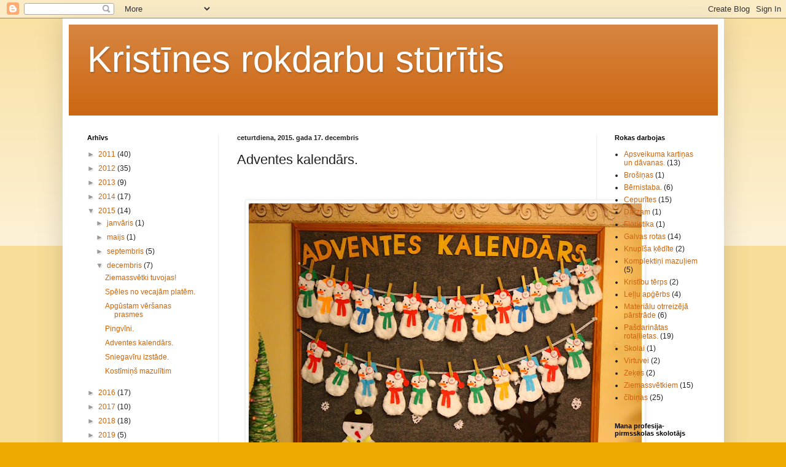

--- FILE ---
content_type: text/html; charset=UTF-8
request_url: https://adatinja.blogspot.com/2015/12/adventes-kalendars.html
body_size: 14576
content:
<!DOCTYPE html>
<html class='v2' dir='ltr' lang='lv'>
<head>
<link href='https://www.blogger.com/static/v1/widgets/335934321-css_bundle_v2.css' rel='stylesheet' type='text/css'/>
<meta content='width=1100' name='viewport'/>
<meta content='text/html; charset=UTF-8' http-equiv='Content-Type'/>
<meta content='blogger' name='generator'/>
<link href='https://adatinja.blogspot.com/favicon.ico' rel='icon' type='image/x-icon'/>
<link href='http://adatinja.blogspot.com/2015/12/adventes-kalendars.html' rel='canonical'/>
<link rel="alternate" type="application/atom+xml" title="Kristīnes rokdarbu stūrītis - Atom" href="https://adatinja.blogspot.com/feeds/posts/default" />
<link rel="alternate" type="application/rss+xml" title="Kristīnes rokdarbu stūrītis - RSS" href="https://adatinja.blogspot.com/feeds/posts/default?alt=rss" />
<link rel="service.post" type="application/atom+xml" title="Kristīnes rokdarbu stūrītis - Atom" href="https://www.blogger.com/feeds/603154253767992875/posts/default" />

<link rel="alternate" type="application/atom+xml" title="Kristīnes rokdarbu stūrītis - Atom" href="https://adatinja.blogspot.com/feeds/1684113439624318905/comments/default" />
<!--Can't find substitution for tag [blog.ieCssRetrofitLinks]-->
<link href='https://blogger.googleusercontent.com/img/b/R29vZ2xl/AVvXsEg4V_uHYZM7MGXxyX544fsxI4ji_oOAP7y4sIeFQv6Csy6PbU5V7GOTnZsnbLEpww-3CeeF1BpUrH3hi_BFAwXQbGtLLXyzzA2b0mIpGs8rOY40gt9IhnrKAPXzamoEVmJcpwYF0I_p_yo/s640/IMG_8544.JPG' rel='image_src'/>
<meta content='http://adatinja.blogspot.com/2015/12/adventes-kalendars.html' property='og:url'/>
<meta content='Adventes kalendārs.' property='og:title'/>
<meta content='            ' property='og:description'/>
<meta content='https://blogger.googleusercontent.com/img/b/R29vZ2xl/AVvXsEg4V_uHYZM7MGXxyX544fsxI4ji_oOAP7y4sIeFQv6Csy6PbU5V7GOTnZsnbLEpww-3CeeF1BpUrH3hi_BFAwXQbGtLLXyzzA2b0mIpGs8rOY40gt9IhnrKAPXzamoEVmJcpwYF0I_p_yo/w1200-h630-p-k-no-nu/IMG_8544.JPG' property='og:image'/>
<title>Kristīnes rokdarbu stūrītis: Adventes kalendārs.</title>
<style id='page-skin-1' type='text/css'><!--
/*
-----------------------------------------------
Blogger Template Style
Name:     Simple
Designer: Blogger
URL:      www.blogger.com
----------------------------------------------- */
/* Content
----------------------------------------------- */
body {
font: normal normal 12px Arial, Tahoma, Helvetica, FreeSans, sans-serif;
color: #222222;
background: #eeaa00 none repeat scroll top left;
padding: 0 40px 40px 40px;
}
html body .region-inner {
min-width: 0;
max-width: 100%;
width: auto;
}
h2 {
font-size: 22px;
}
a:link {
text-decoration:none;
color: #cc6611;
}
a:visited {
text-decoration:none;
color: #888888;
}
a:hover {
text-decoration:underline;
color: #ff9900;
}
.body-fauxcolumn-outer .fauxcolumn-inner {
background: transparent url(https://resources.blogblog.com/blogblog/data/1kt/simple/body_gradient_tile_light.png) repeat scroll top left;
_background-image: none;
}
.body-fauxcolumn-outer .cap-top {
position: absolute;
z-index: 1;
height: 400px;
width: 100%;
}
.body-fauxcolumn-outer .cap-top .cap-left {
width: 100%;
background: transparent url(https://resources.blogblog.com/blogblog/data/1kt/simple/gradients_light.png) repeat-x scroll top left;
_background-image: none;
}
.content-outer {
-moz-box-shadow: 0 0 40px rgba(0, 0, 0, .15);
-webkit-box-shadow: 0 0 5px rgba(0, 0, 0, .15);
-goog-ms-box-shadow: 0 0 10px #333333;
box-shadow: 0 0 40px rgba(0, 0, 0, .15);
margin-bottom: 1px;
}
.content-inner {
padding: 10px 10px;
}
.content-inner {
background-color: #ffffff;
}
/* Header
----------------------------------------------- */
.header-outer {
background: #cc6611 url(https://resources.blogblog.com/blogblog/data/1kt/simple/gradients_light.png) repeat-x scroll 0 -400px;
_background-image: none;
}
.Header h1 {
font: normal normal 60px Arial, Tahoma, Helvetica, FreeSans, sans-serif;
color: #ffffff;
text-shadow: 1px 2px 3px rgba(0, 0, 0, .2);
}
.Header h1 a {
color: #ffffff;
}
.Header .description {
font-size: 140%;
color: #ffffff;
}
.header-inner .Header .titlewrapper {
padding: 22px 30px;
}
.header-inner .Header .descriptionwrapper {
padding: 0 30px;
}
/* Tabs
----------------------------------------------- */
.tabs-inner .section:first-child {
border-top: 0 solid #eeeeee;
}
.tabs-inner .section:first-child ul {
margin-top: -0;
border-top: 0 solid #eeeeee;
border-left: 0 solid #eeeeee;
border-right: 0 solid #eeeeee;
}
.tabs-inner .widget ul {
background: #f5f5f5 url(https://resources.blogblog.com/blogblog/data/1kt/simple/gradients_light.png) repeat-x scroll 0 -800px;
_background-image: none;
border-bottom: 1px solid #eeeeee;
margin-top: 0;
margin-left: -30px;
margin-right: -30px;
}
.tabs-inner .widget li a {
display: inline-block;
padding: .6em 1em;
font: normal normal 14px Arial, Tahoma, Helvetica, FreeSans, sans-serif;
color: #999999;
border-left: 1px solid #ffffff;
border-right: 1px solid #eeeeee;
}
.tabs-inner .widget li:first-child a {
border-left: none;
}
.tabs-inner .widget li.selected a, .tabs-inner .widget li a:hover {
color: #000000;
background-color: #eeeeee;
text-decoration: none;
}
/* Columns
----------------------------------------------- */
.main-outer {
border-top: 0 solid #eeeeee;
}
.fauxcolumn-left-outer .fauxcolumn-inner {
border-right: 1px solid #eeeeee;
}
.fauxcolumn-right-outer .fauxcolumn-inner {
border-left: 1px solid #eeeeee;
}
/* Headings
----------------------------------------------- */
div.widget > h2,
div.widget h2.title {
margin: 0 0 1em 0;
font: normal bold 11px Arial, Tahoma, Helvetica, FreeSans, sans-serif;
color: #000000;
}
/* Widgets
----------------------------------------------- */
.widget .zippy {
color: #999999;
text-shadow: 2px 2px 1px rgba(0, 0, 0, .1);
}
.widget .popular-posts ul {
list-style: none;
}
/* Posts
----------------------------------------------- */
h2.date-header {
font: normal bold 11px Arial, Tahoma, Helvetica, FreeSans, sans-serif;
}
.date-header span {
background-color: transparent;
color: #222222;
padding: inherit;
letter-spacing: inherit;
margin: inherit;
}
.main-inner {
padding-top: 30px;
padding-bottom: 30px;
}
.main-inner .column-center-inner {
padding: 0 15px;
}
.main-inner .column-center-inner .section {
margin: 0 15px;
}
.post {
margin: 0 0 25px 0;
}
h3.post-title, .comments h4 {
font: normal normal 22px Arial, Tahoma, Helvetica, FreeSans, sans-serif;
margin: .75em 0 0;
}
.post-body {
font-size: 110%;
line-height: 1.4;
position: relative;
}
.post-body img, .post-body .tr-caption-container, .Profile img, .Image img,
.BlogList .item-thumbnail img {
padding: 2px;
background: #ffffff;
border: 1px solid #eeeeee;
-moz-box-shadow: 1px 1px 5px rgba(0, 0, 0, .1);
-webkit-box-shadow: 1px 1px 5px rgba(0, 0, 0, .1);
box-shadow: 1px 1px 5px rgba(0, 0, 0, .1);
}
.post-body img, .post-body .tr-caption-container {
padding: 5px;
}
.post-body .tr-caption-container {
color: #222222;
}
.post-body .tr-caption-container img {
padding: 0;
background: transparent;
border: none;
-moz-box-shadow: 0 0 0 rgba(0, 0, 0, .1);
-webkit-box-shadow: 0 0 0 rgba(0, 0, 0, .1);
box-shadow: 0 0 0 rgba(0, 0, 0, .1);
}
.post-header {
margin: 0 0 1.5em;
line-height: 1.6;
font-size: 90%;
}
.post-footer {
margin: 20px -2px 0;
padding: 5px 10px;
color: #666666;
background-color: #f9f9f9;
border-bottom: 1px solid #eeeeee;
line-height: 1.6;
font-size: 90%;
}
#comments .comment-author {
padding-top: 1.5em;
border-top: 1px solid #eeeeee;
background-position: 0 1.5em;
}
#comments .comment-author:first-child {
padding-top: 0;
border-top: none;
}
.avatar-image-container {
margin: .2em 0 0;
}
#comments .avatar-image-container img {
border: 1px solid #eeeeee;
}
/* Comments
----------------------------------------------- */
.comments .comments-content .icon.blog-author {
background-repeat: no-repeat;
background-image: url([data-uri]);
}
.comments .comments-content .loadmore a {
border-top: 1px solid #999999;
border-bottom: 1px solid #999999;
}
.comments .comment-thread.inline-thread {
background-color: #f9f9f9;
}
.comments .continue {
border-top: 2px solid #999999;
}
/* Accents
---------------------------------------------- */
.section-columns td.columns-cell {
border-left: 1px solid #eeeeee;
}
.blog-pager {
background: transparent none no-repeat scroll top center;
}
.blog-pager-older-link, .home-link,
.blog-pager-newer-link {
background-color: #ffffff;
padding: 5px;
}
.footer-outer {
border-top: 0 dashed #bbbbbb;
}
/* Mobile
----------------------------------------------- */
body.mobile  {
background-size: auto;
}
.mobile .body-fauxcolumn-outer {
background: transparent none repeat scroll top left;
}
.mobile .body-fauxcolumn-outer .cap-top {
background-size: 100% auto;
}
.mobile .content-outer {
-webkit-box-shadow: 0 0 3px rgba(0, 0, 0, .15);
box-shadow: 0 0 3px rgba(0, 0, 0, .15);
}
.mobile .tabs-inner .widget ul {
margin-left: 0;
margin-right: 0;
}
.mobile .post {
margin: 0;
}
.mobile .main-inner .column-center-inner .section {
margin: 0;
}
.mobile .date-header span {
padding: 0.1em 10px;
margin: 0 -10px;
}
.mobile h3.post-title {
margin: 0;
}
.mobile .blog-pager {
background: transparent none no-repeat scroll top center;
}
.mobile .footer-outer {
border-top: none;
}
.mobile .main-inner, .mobile .footer-inner {
background-color: #ffffff;
}
.mobile-index-contents {
color: #222222;
}
.mobile-link-button {
background-color: #cc6611;
}
.mobile-link-button a:link, .mobile-link-button a:visited {
color: #ffffff;
}
.mobile .tabs-inner .section:first-child {
border-top: none;
}
.mobile .tabs-inner .PageList .widget-content {
background-color: #eeeeee;
color: #000000;
border-top: 1px solid #eeeeee;
border-bottom: 1px solid #eeeeee;
}
.mobile .tabs-inner .PageList .widget-content .pagelist-arrow {
border-left: 1px solid #eeeeee;
}

--></style>
<style id='template-skin-1' type='text/css'><!--
body {
min-width: 1077px;
}
.content-outer, .content-fauxcolumn-outer, .region-inner {
min-width: 1077px;
max-width: 1077px;
_width: 1077px;
}
.main-inner .columns {
padding-left: 244px;
padding-right: 198px;
}
.main-inner .fauxcolumn-center-outer {
left: 244px;
right: 198px;
/* IE6 does not respect left and right together */
_width: expression(this.parentNode.offsetWidth -
parseInt("244px") -
parseInt("198px") + 'px');
}
.main-inner .fauxcolumn-left-outer {
width: 244px;
}
.main-inner .fauxcolumn-right-outer {
width: 198px;
}
.main-inner .column-left-outer {
width: 244px;
right: 100%;
margin-left: -244px;
}
.main-inner .column-right-outer {
width: 198px;
margin-right: -198px;
}
#layout {
min-width: 0;
}
#layout .content-outer {
min-width: 0;
width: 800px;
}
#layout .region-inner {
min-width: 0;
width: auto;
}
body#layout div.add_widget {
padding: 8px;
}
body#layout div.add_widget a {
margin-left: 32px;
}
--></style>
<link href='https://www.blogger.com/dyn-css/authorization.css?targetBlogID=603154253767992875&amp;zx=c02dd8b2-1a14-4473-860d-23128f967c8a' media='none' onload='if(media!=&#39;all&#39;)media=&#39;all&#39;' rel='stylesheet'/><noscript><link href='https://www.blogger.com/dyn-css/authorization.css?targetBlogID=603154253767992875&amp;zx=c02dd8b2-1a14-4473-860d-23128f967c8a' rel='stylesheet'/></noscript>
<meta name='google-adsense-platform-account' content='ca-host-pub-1556223355139109'/>
<meta name='google-adsense-platform-domain' content='blogspot.com'/>

<!-- data-ad-client=ca-pub-1239965497462602 -->

</head>
<body class='loading variant-bold'>
<div class='navbar section' id='navbar' name='Navigācijas josla'><div class='widget Navbar' data-version='1' id='Navbar1'><script type="text/javascript">
    function setAttributeOnload(object, attribute, val) {
      if(window.addEventListener) {
        window.addEventListener('load',
          function(){ object[attribute] = val; }, false);
      } else {
        window.attachEvent('onload', function(){ object[attribute] = val; });
      }
    }
  </script>
<div id="navbar-iframe-container"></div>
<script type="text/javascript" src="https://apis.google.com/js/platform.js"></script>
<script type="text/javascript">
      gapi.load("gapi.iframes:gapi.iframes.style.bubble", function() {
        if (gapi.iframes && gapi.iframes.getContext) {
          gapi.iframes.getContext().openChild({
              url: 'https://www.blogger.com/navbar/603154253767992875?po\x3d1684113439624318905\x26origin\x3dhttps://adatinja.blogspot.com',
              where: document.getElementById("navbar-iframe-container"),
              id: "navbar-iframe"
          });
        }
      });
    </script><script type="text/javascript">
(function() {
var script = document.createElement('script');
script.type = 'text/javascript';
script.src = '//pagead2.googlesyndication.com/pagead/js/google_top_exp.js';
var head = document.getElementsByTagName('head')[0];
if (head) {
head.appendChild(script);
}})();
</script>
</div></div>
<div class='body-fauxcolumns'>
<div class='fauxcolumn-outer body-fauxcolumn-outer'>
<div class='cap-top'>
<div class='cap-left'></div>
<div class='cap-right'></div>
</div>
<div class='fauxborder-left'>
<div class='fauxborder-right'></div>
<div class='fauxcolumn-inner'>
</div>
</div>
<div class='cap-bottom'>
<div class='cap-left'></div>
<div class='cap-right'></div>
</div>
</div>
</div>
<div class='content'>
<div class='content-fauxcolumns'>
<div class='fauxcolumn-outer content-fauxcolumn-outer'>
<div class='cap-top'>
<div class='cap-left'></div>
<div class='cap-right'></div>
</div>
<div class='fauxborder-left'>
<div class='fauxborder-right'></div>
<div class='fauxcolumn-inner'>
</div>
</div>
<div class='cap-bottom'>
<div class='cap-left'></div>
<div class='cap-right'></div>
</div>
</div>
</div>
<div class='content-outer'>
<div class='content-cap-top cap-top'>
<div class='cap-left'></div>
<div class='cap-right'></div>
</div>
<div class='fauxborder-left content-fauxborder-left'>
<div class='fauxborder-right content-fauxborder-right'></div>
<div class='content-inner'>
<header>
<div class='header-outer'>
<div class='header-cap-top cap-top'>
<div class='cap-left'></div>
<div class='cap-right'></div>
</div>
<div class='fauxborder-left header-fauxborder-left'>
<div class='fauxborder-right header-fauxborder-right'></div>
<div class='region-inner header-inner'>
<div class='header section' id='header' name='Galvene'><div class='widget Header' data-version='1' id='Header1'>
<div id='header-inner'>
<div class='titlewrapper'>
<h1 class='title'>
<a href='https://adatinja.blogspot.com/'>
Kristīnes rokdarbu stūrītis
</a>
</h1>
</div>
<div class='descriptionwrapper'>
<p class='description'><span>
</span></p>
</div>
</div>
</div></div>
</div>
</div>
<div class='header-cap-bottom cap-bottom'>
<div class='cap-left'></div>
<div class='cap-right'></div>
</div>
</div>
</header>
<div class='tabs-outer'>
<div class='tabs-cap-top cap-top'>
<div class='cap-left'></div>
<div class='cap-right'></div>
</div>
<div class='fauxborder-left tabs-fauxborder-left'>
<div class='fauxborder-right tabs-fauxborder-right'></div>
<div class='region-inner tabs-inner'>
<div class='tabs no-items section' id='crosscol' name='Krustojošā kolonna'></div>
<div class='tabs no-items section' id='crosscol-overflow' name='Cross-Column 2'></div>
</div>
</div>
<div class='tabs-cap-bottom cap-bottom'>
<div class='cap-left'></div>
<div class='cap-right'></div>
</div>
</div>
<div class='main-outer'>
<div class='main-cap-top cap-top'>
<div class='cap-left'></div>
<div class='cap-right'></div>
</div>
<div class='fauxborder-left main-fauxborder-left'>
<div class='fauxborder-right main-fauxborder-right'></div>
<div class='region-inner main-inner'>
<div class='columns fauxcolumns'>
<div class='fauxcolumn-outer fauxcolumn-center-outer'>
<div class='cap-top'>
<div class='cap-left'></div>
<div class='cap-right'></div>
</div>
<div class='fauxborder-left'>
<div class='fauxborder-right'></div>
<div class='fauxcolumn-inner'>
</div>
</div>
<div class='cap-bottom'>
<div class='cap-left'></div>
<div class='cap-right'></div>
</div>
</div>
<div class='fauxcolumn-outer fauxcolumn-left-outer'>
<div class='cap-top'>
<div class='cap-left'></div>
<div class='cap-right'></div>
</div>
<div class='fauxborder-left'>
<div class='fauxborder-right'></div>
<div class='fauxcolumn-inner'>
</div>
</div>
<div class='cap-bottom'>
<div class='cap-left'></div>
<div class='cap-right'></div>
</div>
</div>
<div class='fauxcolumn-outer fauxcolumn-right-outer'>
<div class='cap-top'>
<div class='cap-left'></div>
<div class='cap-right'></div>
</div>
<div class='fauxborder-left'>
<div class='fauxborder-right'></div>
<div class='fauxcolumn-inner'>
</div>
</div>
<div class='cap-bottom'>
<div class='cap-left'></div>
<div class='cap-right'></div>
</div>
</div>
<!-- corrects IE6 width calculation -->
<div class='columns-inner'>
<div class='column-center-outer'>
<div class='column-center-inner'>
<div class='main section' id='main' name='Galvenais'><div class='widget Blog' data-version='1' id='Blog1'>
<div class='blog-posts hfeed'>

          <div class="date-outer">
        
<h2 class='date-header'><span>ceturtdiena, 2015. gada 17. decembris</span></h2>

          <div class="date-posts">
        
<div class='post-outer'>
<div class='post hentry uncustomized-post-template' itemprop='blogPost' itemscope='itemscope' itemtype='http://schema.org/BlogPosting'>
<meta content='https://blogger.googleusercontent.com/img/b/R29vZ2xl/AVvXsEg4V_uHYZM7MGXxyX544fsxI4ji_oOAP7y4sIeFQv6Csy6PbU5V7GOTnZsnbLEpww-3CeeF1BpUrH3hi_BFAwXQbGtLLXyzzA2b0mIpGs8rOY40gt9IhnrKAPXzamoEVmJcpwYF0I_p_yo/s640/IMG_8544.JPG' itemprop='image_url'/>
<meta content='603154253767992875' itemprop='blogId'/>
<meta content='1684113439624318905' itemprop='postId'/>
<a name='1684113439624318905'></a>
<h3 class='post-title entry-title' itemprop='name'>
Adventes kalendārs.
</h3>
<div class='post-header'>
<div class='post-header-line-1'></div>
</div>
<div class='post-body entry-content' id='post-body-1684113439624318905' itemprop='description articleBody'>
<div class="separator" style="clear: both; text-align: center;">
<br /></div>
<div class="separator" style="clear: both; text-align: center;">
<br /></div>
<div class="separator" style="clear: both; text-align: center;">
<a href="https://blogger.googleusercontent.com/img/b/R29vZ2xl/AVvXsEg4V_uHYZM7MGXxyX544fsxI4ji_oOAP7y4sIeFQv6Csy6PbU5V7GOTnZsnbLEpww-3CeeF1BpUrH3hi_BFAwXQbGtLLXyzzA2b0mIpGs8rOY40gt9IhnrKAPXzamoEVmJcpwYF0I_p_yo/s1600/IMG_8544.JPG" imageanchor="1" style="margin-left: 1em; margin-right: 1em;"><img border="0" height="426" src="https://blogger.googleusercontent.com/img/b/R29vZ2xl/AVvXsEg4V_uHYZM7MGXxyX544fsxI4ji_oOAP7y4sIeFQv6Csy6PbU5V7GOTnZsnbLEpww-3CeeF1BpUrH3hi_BFAwXQbGtLLXyzzA2b0mIpGs8rOY40gt9IhnrKAPXzamoEVmJcpwYF0I_p_yo/s640/IMG_8544.JPG" width="640" /></a></div>
<div class="separator" style="clear: both; text-align: center;">
<br /></div>
<div class="separator" style="clear: both; text-align: center;">
<br /></div>
<div class="separator" style="clear: both; text-align: center;">
<a href="https://blogger.googleusercontent.com/img/b/R29vZ2xl/AVvXsEhuxWIU6d2P-9EtyiFj_trQgghdd_qn66enbYIoGYDmFB1OnyArPLdi8Nghyphenhyphen8yGzChPRb0qZRN8DLmTJk-E5Gee20SJsyNe2t2COo_yuF3UHz0qv9uR6y2VHm_SduvaEHKRhKLMvI2PTPU/s1600/IMG_8545.JPG" imageanchor="1" style="margin-left: 1em; margin-right: 1em;"><img border="0" height="213" src="https://blogger.googleusercontent.com/img/b/R29vZ2xl/AVvXsEhuxWIU6d2P-9EtyiFj_trQgghdd_qn66enbYIoGYDmFB1OnyArPLdi8Nghyphenhyphen8yGzChPRb0qZRN8DLmTJk-E5Gee20SJsyNe2t2COo_yuF3UHz0qv9uR6y2VHm_SduvaEHKRhKLMvI2PTPU/s320/IMG_8545.JPG" width="320" /></a></div>
<br />
<div style='clear: both;'></div>
</div>
<div class='post-footer'>
<div class='post-footer-line post-footer-line-1'>
<span class='post-author vcard'>
</span>
<span class='post-timestamp'>
on
<meta content='http://adatinja.blogspot.com/2015/12/adventes-kalendars.html' itemprop='url'/>
<a class='timestamp-link' href='https://adatinja.blogspot.com/2015/12/adventes-kalendars.html' rel='bookmark' title='permanent link'><abbr class='published' itemprop='datePublished' title='2015-12-17T22:34:00+03:00'>decembris 17, 2015</abbr></a>
</span>
<span class='post-comment-link'>
</span>
<span class='post-icons'>
<span class='item-control blog-admin pid-500208681'>
<a href='https://www.blogger.com/post-edit.g?blogID=603154253767992875&postID=1684113439624318905&from=pencil' title='Rediģēt ziņu'>
<img alt='' class='icon-action' height='18' src='https://resources.blogblog.com/img/icon18_edit_allbkg.gif' width='18'/>
</a>
</span>
</span>
<div class='post-share-buttons goog-inline-block'>
<a class='goog-inline-block share-button sb-email' href='https://www.blogger.com/share-post.g?blogID=603154253767992875&postID=1684113439624318905&target=email' target='_blank' title='Sūtīt pa e-pastu'><span class='share-button-link-text'>Sūtīt pa e-pastu</span></a><a class='goog-inline-block share-button sb-blog' href='https://www.blogger.com/share-post.g?blogID=603154253767992875&postID=1684113439624318905&target=blog' onclick='window.open(this.href, "_blank", "height=270,width=475"); return false;' target='_blank' title='Rakstīt emuāru'><span class='share-button-link-text'>Rakstīt emuāru</span></a><a class='goog-inline-block share-button sb-twitter' href='https://www.blogger.com/share-post.g?blogID=603154253767992875&postID=1684113439624318905&target=twitter' target='_blank' title='Kopīgot pakalpojumā X'><span class='share-button-link-text'>Kopīgot pakalpojumā&#160;X</span></a><a class='goog-inline-block share-button sb-facebook' href='https://www.blogger.com/share-post.g?blogID=603154253767992875&postID=1684113439624318905&target=facebook' onclick='window.open(this.href, "_blank", "height=430,width=640"); return false;' target='_blank' title='Kopīgot sociālajā tīklā Facebook'><span class='share-button-link-text'>Kopīgot sociālajā tīklā Facebook</span></a><a class='goog-inline-block share-button sb-pinterest' href='https://www.blogger.com/share-post.g?blogID=603154253767992875&postID=1684113439624318905&target=pinterest' target='_blank' title='Kopīgot vietnē Pinterest'><span class='share-button-link-text'>Kopīgot vietnē Pinterest</span></a>
</div>
</div>
<div class='post-footer-line post-footer-line-2'>
<span class='post-labels'>
Etiķetes:
<a href='https://adatinja.blogspot.com/search/label/B%C4%93rnu%20darbi%C5%86i' rel='tag'>Bērnu darbiņi</a>,
<a href='https://adatinja.blogspot.com/search/label/Telpu%20un%20laukumi%C5%86a%20noform%C4%93jums' rel='tag'>Telpu un laukumiņa noformējums</a>,
<a href='https://adatinja.blogspot.com/search/label/Ziemassv%C4%93tkiem' rel='tag'>Ziemassvētkiem</a>
</span>
</div>
<div class='post-footer-line post-footer-line-3'>
<span class='post-location'>
</span>
</div>
</div>
</div>
<div class='comments' id='comments'>
<a name='comments'></a>
<h4>Nav komentāru:</h4>
<div id='Blog1_comments-block-wrapper'>
<dl class='avatar-comment-indent' id='comments-block'>
</dl>
</div>
<p class='comment-footer'>
<div class='comment-form'>
<a name='comment-form'></a>
<h4 id='comment-post-message'>Ierakstīt komentāru</h4>
<p>
</p>
<a href='https://www.blogger.com/comment/frame/603154253767992875?po=1684113439624318905&hl=lv&saa=85391&origin=https://adatinja.blogspot.com' id='comment-editor-src'></a>
<iframe allowtransparency='true' class='blogger-iframe-colorize blogger-comment-from-post' frameborder='0' height='410px' id='comment-editor' name='comment-editor' src='' width='100%'></iframe>
<script src='https://www.blogger.com/static/v1/jsbin/2830521187-comment_from_post_iframe.js' type='text/javascript'></script>
<script type='text/javascript'>
      BLOG_CMT_createIframe('https://www.blogger.com/rpc_relay.html');
    </script>
</div>
</p>
</div>
</div>

        </div></div>
      
</div>
<div class='blog-pager' id='blog-pager'>
<span id='blog-pager-newer-link'>
<a class='blog-pager-newer-link' href='https://adatinja.blogspot.com/2015/12/sniegaviru-izstade.html' id='Blog1_blog-pager-newer-link' title='Jaunāka ziņa'>Jaunāka ziņa</a>
</span>
<span id='blog-pager-older-link'>
<a class='blog-pager-older-link' href='https://adatinja.blogspot.com/2015/12/pingvini.html' id='Blog1_blog-pager-older-link' title='Vecāka ziņa'>Vecāka ziņa</a>
</span>
<a class='home-link' href='https://adatinja.blogspot.com/'>Sākumlapa</a>
</div>
<div class='clear'></div>
<div class='post-feeds'>
<div class='feed-links'>
Abonēt:
<a class='feed-link' href='https://adatinja.blogspot.com/feeds/1684113439624318905/comments/default' target='_blank' type='application/atom+xml'>Ziņas komentāri (Atom)</a>
</div>
</div>
</div></div>
</div>
</div>
<div class='column-left-outer'>
<div class='column-left-inner'>
<aside>
<div class='sidebar section' id='sidebar-left-1'><div class='widget BlogArchive' data-version='1' id='BlogArchive1'>
<h2>Arhīvs</h2>
<div class='widget-content'>
<div id='ArchiveList'>
<div id='BlogArchive1_ArchiveList'>
<ul class='hierarchy'>
<li class='archivedate collapsed'>
<a class='toggle' href='javascript:void(0)'>
<span class='zippy'>

        &#9658;&#160;
      
</span>
</a>
<a class='post-count-link' href='https://adatinja.blogspot.com/2011/'>
2011
</a>
<span class='post-count' dir='ltr'>(40)</span>
<ul class='hierarchy'>
<li class='archivedate collapsed'>
<a class='toggle' href='javascript:void(0)'>
<span class='zippy'>

        &#9658;&#160;
      
</span>
</a>
<a class='post-count-link' href='https://adatinja.blogspot.com/2011/05/'>
maijs
</a>
<span class='post-count' dir='ltr'>(9)</span>
</li>
</ul>
<ul class='hierarchy'>
<li class='archivedate collapsed'>
<a class='toggle' href='javascript:void(0)'>
<span class='zippy'>

        &#9658;&#160;
      
</span>
</a>
<a class='post-count-link' href='https://adatinja.blogspot.com/2011/06/'>
jūnijs
</a>
<span class='post-count' dir='ltr'>(4)</span>
</li>
</ul>
<ul class='hierarchy'>
<li class='archivedate collapsed'>
<a class='toggle' href='javascript:void(0)'>
<span class='zippy'>

        &#9658;&#160;
      
</span>
</a>
<a class='post-count-link' href='https://adatinja.blogspot.com/2011/07/'>
jūlijs
</a>
<span class='post-count' dir='ltr'>(3)</span>
</li>
</ul>
<ul class='hierarchy'>
<li class='archivedate collapsed'>
<a class='toggle' href='javascript:void(0)'>
<span class='zippy'>

        &#9658;&#160;
      
</span>
</a>
<a class='post-count-link' href='https://adatinja.blogspot.com/2011/08/'>
augusts
</a>
<span class='post-count' dir='ltr'>(6)</span>
</li>
</ul>
<ul class='hierarchy'>
<li class='archivedate collapsed'>
<a class='toggle' href='javascript:void(0)'>
<span class='zippy'>

        &#9658;&#160;
      
</span>
</a>
<a class='post-count-link' href='https://adatinja.blogspot.com/2011/09/'>
septembris
</a>
<span class='post-count' dir='ltr'>(5)</span>
</li>
</ul>
<ul class='hierarchy'>
<li class='archivedate collapsed'>
<a class='toggle' href='javascript:void(0)'>
<span class='zippy'>

        &#9658;&#160;
      
</span>
</a>
<a class='post-count-link' href='https://adatinja.blogspot.com/2011/10/'>
oktobris
</a>
<span class='post-count' dir='ltr'>(5)</span>
</li>
</ul>
<ul class='hierarchy'>
<li class='archivedate collapsed'>
<a class='toggle' href='javascript:void(0)'>
<span class='zippy'>

        &#9658;&#160;
      
</span>
</a>
<a class='post-count-link' href='https://adatinja.blogspot.com/2011/11/'>
novembris
</a>
<span class='post-count' dir='ltr'>(3)</span>
</li>
</ul>
<ul class='hierarchy'>
<li class='archivedate collapsed'>
<a class='toggle' href='javascript:void(0)'>
<span class='zippy'>

        &#9658;&#160;
      
</span>
</a>
<a class='post-count-link' href='https://adatinja.blogspot.com/2011/12/'>
decembris
</a>
<span class='post-count' dir='ltr'>(5)</span>
</li>
</ul>
</li>
</ul>
<ul class='hierarchy'>
<li class='archivedate collapsed'>
<a class='toggle' href='javascript:void(0)'>
<span class='zippy'>

        &#9658;&#160;
      
</span>
</a>
<a class='post-count-link' href='https://adatinja.blogspot.com/2012/'>
2012
</a>
<span class='post-count' dir='ltr'>(35)</span>
<ul class='hierarchy'>
<li class='archivedate collapsed'>
<a class='toggle' href='javascript:void(0)'>
<span class='zippy'>

        &#9658;&#160;
      
</span>
</a>
<a class='post-count-link' href='https://adatinja.blogspot.com/2012/01/'>
janvāris
</a>
<span class='post-count' dir='ltr'>(5)</span>
</li>
</ul>
<ul class='hierarchy'>
<li class='archivedate collapsed'>
<a class='toggle' href='javascript:void(0)'>
<span class='zippy'>

        &#9658;&#160;
      
</span>
</a>
<a class='post-count-link' href='https://adatinja.blogspot.com/2012/02/'>
februāris
</a>
<span class='post-count' dir='ltr'>(3)</span>
</li>
</ul>
<ul class='hierarchy'>
<li class='archivedate collapsed'>
<a class='toggle' href='javascript:void(0)'>
<span class='zippy'>

        &#9658;&#160;
      
</span>
</a>
<a class='post-count-link' href='https://adatinja.blogspot.com/2012/03/'>
marts
</a>
<span class='post-count' dir='ltr'>(5)</span>
</li>
</ul>
<ul class='hierarchy'>
<li class='archivedate collapsed'>
<a class='toggle' href='javascript:void(0)'>
<span class='zippy'>

        &#9658;&#160;
      
</span>
</a>
<a class='post-count-link' href='https://adatinja.blogspot.com/2012/04/'>
aprīlis
</a>
<span class='post-count' dir='ltr'>(4)</span>
</li>
</ul>
<ul class='hierarchy'>
<li class='archivedate collapsed'>
<a class='toggle' href='javascript:void(0)'>
<span class='zippy'>

        &#9658;&#160;
      
</span>
</a>
<a class='post-count-link' href='https://adatinja.blogspot.com/2012/05/'>
maijs
</a>
<span class='post-count' dir='ltr'>(4)</span>
</li>
</ul>
<ul class='hierarchy'>
<li class='archivedate collapsed'>
<a class='toggle' href='javascript:void(0)'>
<span class='zippy'>

        &#9658;&#160;
      
</span>
</a>
<a class='post-count-link' href='https://adatinja.blogspot.com/2012/07/'>
jūlijs
</a>
<span class='post-count' dir='ltr'>(4)</span>
</li>
</ul>
<ul class='hierarchy'>
<li class='archivedate collapsed'>
<a class='toggle' href='javascript:void(0)'>
<span class='zippy'>

        &#9658;&#160;
      
</span>
</a>
<a class='post-count-link' href='https://adatinja.blogspot.com/2012/08/'>
augusts
</a>
<span class='post-count' dir='ltr'>(3)</span>
</li>
</ul>
<ul class='hierarchy'>
<li class='archivedate collapsed'>
<a class='toggle' href='javascript:void(0)'>
<span class='zippy'>

        &#9658;&#160;
      
</span>
</a>
<a class='post-count-link' href='https://adatinja.blogspot.com/2012/09/'>
septembris
</a>
<span class='post-count' dir='ltr'>(1)</span>
</li>
</ul>
<ul class='hierarchy'>
<li class='archivedate collapsed'>
<a class='toggle' href='javascript:void(0)'>
<span class='zippy'>

        &#9658;&#160;
      
</span>
</a>
<a class='post-count-link' href='https://adatinja.blogspot.com/2012/10/'>
oktobris
</a>
<span class='post-count' dir='ltr'>(3)</span>
</li>
</ul>
<ul class='hierarchy'>
<li class='archivedate collapsed'>
<a class='toggle' href='javascript:void(0)'>
<span class='zippy'>

        &#9658;&#160;
      
</span>
</a>
<a class='post-count-link' href='https://adatinja.blogspot.com/2012/11/'>
novembris
</a>
<span class='post-count' dir='ltr'>(3)</span>
</li>
</ul>
</li>
</ul>
<ul class='hierarchy'>
<li class='archivedate collapsed'>
<a class='toggle' href='javascript:void(0)'>
<span class='zippy'>

        &#9658;&#160;
      
</span>
</a>
<a class='post-count-link' href='https://adatinja.blogspot.com/2013/'>
2013
</a>
<span class='post-count' dir='ltr'>(9)</span>
<ul class='hierarchy'>
<li class='archivedate collapsed'>
<a class='toggle' href='javascript:void(0)'>
<span class='zippy'>

        &#9658;&#160;
      
</span>
</a>
<a class='post-count-link' href='https://adatinja.blogspot.com/2013/05/'>
maijs
</a>
<span class='post-count' dir='ltr'>(1)</span>
</li>
</ul>
<ul class='hierarchy'>
<li class='archivedate collapsed'>
<a class='toggle' href='javascript:void(0)'>
<span class='zippy'>

        &#9658;&#160;
      
</span>
</a>
<a class='post-count-link' href='https://adatinja.blogspot.com/2013/10/'>
oktobris
</a>
<span class='post-count' dir='ltr'>(3)</span>
</li>
</ul>
<ul class='hierarchy'>
<li class='archivedate collapsed'>
<a class='toggle' href='javascript:void(0)'>
<span class='zippy'>

        &#9658;&#160;
      
</span>
</a>
<a class='post-count-link' href='https://adatinja.blogspot.com/2013/11/'>
novembris
</a>
<span class='post-count' dir='ltr'>(3)</span>
</li>
</ul>
<ul class='hierarchy'>
<li class='archivedate collapsed'>
<a class='toggle' href='javascript:void(0)'>
<span class='zippy'>

        &#9658;&#160;
      
</span>
</a>
<a class='post-count-link' href='https://adatinja.blogspot.com/2013/12/'>
decembris
</a>
<span class='post-count' dir='ltr'>(2)</span>
</li>
</ul>
</li>
</ul>
<ul class='hierarchy'>
<li class='archivedate collapsed'>
<a class='toggle' href='javascript:void(0)'>
<span class='zippy'>

        &#9658;&#160;
      
</span>
</a>
<a class='post-count-link' href='https://adatinja.blogspot.com/2014/'>
2014
</a>
<span class='post-count' dir='ltr'>(17)</span>
<ul class='hierarchy'>
<li class='archivedate collapsed'>
<a class='toggle' href='javascript:void(0)'>
<span class='zippy'>

        &#9658;&#160;
      
</span>
</a>
<a class='post-count-link' href='https://adatinja.blogspot.com/2014/03/'>
marts
</a>
<span class='post-count' dir='ltr'>(1)</span>
</li>
</ul>
<ul class='hierarchy'>
<li class='archivedate collapsed'>
<a class='toggle' href='javascript:void(0)'>
<span class='zippy'>

        &#9658;&#160;
      
</span>
</a>
<a class='post-count-link' href='https://adatinja.blogspot.com/2014/06/'>
jūnijs
</a>
<span class='post-count' dir='ltr'>(3)</span>
</li>
</ul>
<ul class='hierarchy'>
<li class='archivedate collapsed'>
<a class='toggle' href='javascript:void(0)'>
<span class='zippy'>

        &#9658;&#160;
      
</span>
</a>
<a class='post-count-link' href='https://adatinja.blogspot.com/2014/07/'>
jūlijs
</a>
<span class='post-count' dir='ltr'>(3)</span>
</li>
</ul>
<ul class='hierarchy'>
<li class='archivedate collapsed'>
<a class='toggle' href='javascript:void(0)'>
<span class='zippy'>

        &#9658;&#160;
      
</span>
</a>
<a class='post-count-link' href='https://adatinja.blogspot.com/2014/08/'>
augusts
</a>
<span class='post-count' dir='ltr'>(1)</span>
</li>
</ul>
<ul class='hierarchy'>
<li class='archivedate collapsed'>
<a class='toggle' href='javascript:void(0)'>
<span class='zippy'>

        &#9658;&#160;
      
</span>
</a>
<a class='post-count-link' href='https://adatinja.blogspot.com/2014/11/'>
novembris
</a>
<span class='post-count' dir='ltr'>(2)</span>
</li>
</ul>
<ul class='hierarchy'>
<li class='archivedate collapsed'>
<a class='toggle' href='javascript:void(0)'>
<span class='zippy'>

        &#9658;&#160;
      
</span>
</a>
<a class='post-count-link' href='https://adatinja.blogspot.com/2014/12/'>
decembris
</a>
<span class='post-count' dir='ltr'>(7)</span>
</li>
</ul>
</li>
</ul>
<ul class='hierarchy'>
<li class='archivedate expanded'>
<a class='toggle' href='javascript:void(0)'>
<span class='zippy toggle-open'>

        &#9660;&#160;
      
</span>
</a>
<a class='post-count-link' href='https://adatinja.blogspot.com/2015/'>
2015
</a>
<span class='post-count' dir='ltr'>(14)</span>
<ul class='hierarchy'>
<li class='archivedate collapsed'>
<a class='toggle' href='javascript:void(0)'>
<span class='zippy'>

        &#9658;&#160;
      
</span>
</a>
<a class='post-count-link' href='https://adatinja.blogspot.com/2015/01/'>
janvāris
</a>
<span class='post-count' dir='ltr'>(1)</span>
</li>
</ul>
<ul class='hierarchy'>
<li class='archivedate collapsed'>
<a class='toggle' href='javascript:void(0)'>
<span class='zippy'>

        &#9658;&#160;
      
</span>
</a>
<a class='post-count-link' href='https://adatinja.blogspot.com/2015/05/'>
maijs
</a>
<span class='post-count' dir='ltr'>(1)</span>
</li>
</ul>
<ul class='hierarchy'>
<li class='archivedate collapsed'>
<a class='toggle' href='javascript:void(0)'>
<span class='zippy'>

        &#9658;&#160;
      
</span>
</a>
<a class='post-count-link' href='https://adatinja.blogspot.com/2015/09/'>
septembris
</a>
<span class='post-count' dir='ltr'>(5)</span>
</li>
</ul>
<ul class='hierarchy'>
<li class='archivedate expanded'>
<a class='toggle' href='javascript:void(0)'>
<span class='zippy toggle-open'>

        &#9660;&#160;
      
</span>
</a>
<a class='post-count-link' href='https://adatinja.blogspot.com/2015/12/'>
decembris
</a>
<span class='post-count' dir='ltr'>(7)</span>
<ul class='posts'>
<li><a href='https://adatinja.blogspot.com/2015/12/ziemassvetki-tuvojas.html'>Ziemassvētki tuvojas!</a></li>
<li><a href='https://adatinja.blogspot.com/2015/12/speles-no-vecajam-platem.html'>Spēles no vecajām platēm.</a></li>
<li><a href='https://adatinja.blogspot.com/2015/12/apgustam-versanas-prasmes.html'>Apgūstam vēršanas prasmes</a></li>
<li><a href='https://adatinja.blogspot.com/2015/12/pingvini.html'>Pingvīni.</a></li>
<li><a href='https://adatinja.blogspot.com/2015/12/adventes-kalendars.html'>Adventes kalendārs.</a></li>
<li><a href='https://adatinja.blogspot.com/2015/12/sniegaviru-izstade.html'>Sniegavīru izstāde.</a></li>
<li><a href='https://adatinja.blogspot.com/2015/12/kostimins-mazulitim.html'>Kostīmiņš mazulītim</a></li>
</ul>
</li>
</ul>
</li>
</ul>
<ul class='hierarchy'>
<li class='archivedate collapsed'>
<a class='toggle' href='javascript:void(0)'>
<span class='zippy'>

        &#9658;&#160;
      
</span>
</a>
<a class='post-count-link' href='https://adatinja.blogspot.com/2016/'>
2016
</a>
<span class='post-count' dir='ltr'>(17)</span>
<ul class='hierarchy'>
<li class='archivedate collapsed'>
<a class='toggle' href='javascript:void(0)'>
<span class='zippy'>

        &#9658;&#160;
      
</span>
</a>
<a class='post-count-link' href='https://adatinja.blogspot.com/2016/01/'>
janvāris
</a>
<span class='post-count' dir='ltr'>(3)</span>
</li>
</ul>
<ul class='hierarchy'>
<li class='archivedate collapsed'>
<a class='toggle' href='javascript:void(0)'>
<span class='zippy'>

        &#9658;&#160;
      
</span>
</a>
<a class='post-count-link' href='https://adatinja.blogspot.com/2016/02/'>
februāris
</a>
<span class='post-count' dir='ltr'>(7)</span>
</li>
</ul>
<ul class='hierarchy'>
<li class='archivedate collapsed'>
<a class='toggle' href='javascript:void(0)'>
<span class='zippy'>

        &#9658;&#160;
      
</span>
</a>
<a class='post-count-link' href='https://adatinja.blogspot.com/2016/04/'>
aprīlis
</a>
<span class='post-count' dir='ltr'>(2)</span>
</li>
</ul>
<ul class='hierarchy'>
<li class='archivedate collapsed'>
<a class='toggle' href='javascript:void(0)'>
<span class='zippy'>

        &#9658;&#160;
      
</span>
</a>
<a class='post-count-link' href='https://adatinja.blogspot.com/2016/05/'>
maijs
</a>
<span class='post-count' dir='ltr'>(2)</span>
</li>
</ul>
<ul class='hierarchy'>
<li class='archivedate collapsed'>
<a class='toggle' href='javascript:void(0)'>
<span class='zippy'>

        &#9658;&#160;
      
</span>
</a>
<a class='post-count-link' href='https://adatinja.blogspot.com/2016/10/'>
oktobris
</a>
<span class='post-count' dir='ltr'>(1)</span>
</li>
</ul>
<ul class='hierarchy'>
<li class='archivedate collapsed'>
<a class='toggle' href='javascript:void(0)'>
<span class='zippy'>

        &#9658;&#160;
      
</span>
</a>
<a class='post-count-link' href='https://adatinja.blogspot.com/2016/12/'>
decembris
</a>
<span class='post-count' dir='ltr'>(2)</span>
</li>
</ul>
</li>
</ul>
<ul class='hierarchy'>
<li class='archivedate collapsed'>
<a class='toggle' href='javascript:void(0)'>
<span class='zippy'>

        &#9658;&#160;
      
</span>
</a>
<a class='post-count-link' href='https://adatinja.blogspot.com/2017/'>
2017
</a>
<span class='post-count' dir='ltr'>(10)</span>
<ul class='hierarchy'>
<li class='archivedate collapsed'>
<a class='toggle' href='javascript:void(0)'>
<span class='zippy'>

        &#9658;&#160;
      
</span>
</a>
<a class='post-count-link' href='https://adatinja.blogspot.com/2017/02/'>
februāris
</a>
<span class='post-count' dir='ltr'>(3)</span>
</li>
</ul>
<ul class='hierarchy'>
<li class='archivedate collapsed'>
<a class='toggle' href='javascript:void(0)'>
<span class='zippy'>

        &#9658;&#160;
      
</span>
</a>
<a class='post-count-link' href='https://adatinja.blogspot.com/2017/03/'>
marts
</a>
<span class='post-count' dir='ltr'>(2)</span>
</li>
</ul>
<ul class='hierarchy'>
<li class='archivedate collapsed'>
<a class='toggle' href='javascript:void(0)'>
<span class='zippy'>

        &#9658;&#160;
      
</span>
</a>
<a class='post-count-link' href='https://adatinja.blogspot.com/2017/08/'>
augusts
</a>
<span class='post-count' dir='ltr'>(1)</span>
</li>
</ul>
<ul class='hierarchy'>
<li class='archivedate collapsed'>
<a class='toggle' href='javascript:void(0)'>
<span class='zippy'>

        &#9658;&#160;
      
</span>
</a>
<a class='post-count-link' href='https://adatinja.blogspot.com/2017/12/'>
decembris
</a>
<span class='post-count' dir='ltr'>(4)</span>
</li>
</ul>
</li>
</ul>
<ul class='hierarchy'>
<li class='archivedate collapsed'>
<a class='toggle' href='javascript:void(0)'>
<span class='zippy'>

        &#9658;&#160;
      
</span>
</a>
<a class='post-count-link' href='https://adatinja.blogspot.com/2018/'>
2018
</a>
<span class='post-count' dir='ltr'>(18)</span>
<ul class='hierarchy'>
<li class='archivedate collapsed'>
<a class='toggle' href='javascript:void(0)'>
<span class='zippy'>

        &#9658;&#160;
      
</span>
</a>
<a class='post-count-link' href='https://adatinja.blogspot.com/2018/01/'>
janvāris
</a>
<span class='post-count' dir='ltr'>(2)</span>
</li>
</ul>
<ul class='hierarchy'>
<li class='archivedate collapsed'>
<a class='toggle' href='javascript:void(0)'>
<span class='zippy'>

        &#9658;&#160;
      
</span>
</a>
<a class='post-count-link' href='https://adatinja.blogspot.com/2018/02/'>
februāris
</a>
<span class='post-count' dir='ltr'>(3)</span>
</li>
</ul>
<ul class='hierarchy'>
<li class='archivedate collapsed'>
<a class='toggle' href='javascript:void(0)'>
<span class='zippy'>

        &#9658;&#160;
      
</span>
</a>
<a class='post-count-link' href='https://adatinja.blogspot.com/2018/03/'>
marts
</a>
<span class='post-count' dir='ltr'>(6)</span>
</li>
</ul>
<ul class='hierarchy'>
<li class='archivedate collapsed'>
<a class='toggle' href='javascript:void(0)'>
<span class='zippy'>

        &#9658;&#160;
      
</span>
</a>
<a class='post-count-link' href='https://adatinja.blogspot.com/2018/04/'>
aprīlis
</a>
<span class='post-count' dir='ltr'>(3)</span>
</li>
</ul>
<ul class='hierarchy'>
<li class='archivedate collapsed'>
<a class='toggle' href='javascript:void(0)'>
<span class='zippy'>

        &#9658;&#160;
      
</span>
</a>
<a class='post-count-link' href='https://adatinja.blogspot.com/2018/12/'>
decembris
</a>
<span class='post-count' dir='ltr'>(4)</span>
</li>
</ul>
</li>
</ul>
<ul class='hierarchy'>
<li class='archivedate collapsed'>
<a class='toggle' href='javascript:void(0)'>
<span class='zippy'>

        &#9658;&#160;
      
</span>
</a>
<a class='post-count-link' href='https://adatinja.blogspot.com/2019/'>
2019
</a>
<span class='post-count' dir='ltr'>(5)</span>
<ul class='hierarchy'>
<li class='archivedate collapsed'>
<a class='toggle' href='javascript:void(0)'>
<span class='zippy'>

        &#9658;&#160;
      
</span>
</a>
<a class='post-count-link' href='https://adatinja.blogspot.com/2019/01/'>
janvāris
</a>
<span class='post-count' dir='ltr'>(1)</span>
</li>
</ul>
<ul class='hierarchy'>
<li class='archivedate collapsed'>
<a class='toggle' href='javascript:void(0)'>
<span class='zippy'>

        &#9658;&#160;
      
</span>
</a>
<a class='post-count-link' href='https://adatinja.blogspot.com/2019/03/'>
marts
</a>
<span class='post-count' dir='ltr'>(1)</span>
</li>
</ul>
<ul class='hierarchy'>
<li class='archivedate collapsed'>
<a class='toggle' href='javascript:void(0)'>
<span class='zippy'>

        &#9658;&#160;
      
</span>
</a>
<a class='post-count-link' href='https://adatinja.blogspot.com/2019/10/'>
oktobris
</a>
<span class='post-count' dir='ltr'>(2)</span>
</li>
</ul>
<ul class='hierarchy'>
<li class='archivedate collapsed'>
<a class='toggle' href='javascript:void(0)'>
<span class='zippy'>

        &#9658;&#160;
      
</span>
</a>
<a class='post-count-link' href='https://adatinja.blogspot.com/2019/11/'>
novembris
</a>
<span class='post-count' dir='ltr'>(1)</span>
</li>
</ul>
</li>
</ul>
<ul class='hierarchy'>
<li class='archivedate collapsed'>
<a class='toggle' href='javascript:void(0)'>
<span class='zippy'>

        &#9658;&#160;
      
</span>
</a>
<a class='post-count-link' href='https://adatinja.blogspot.com/2020/'>
2020
</a>
<span class='post-count' dir='ltr'>(3)</span>
<ul class='hierarchy'>
<li class='archivedate collapsed'>
<a class='toggle' href='javascript:void(0)'>
<span class='zippy'>

        &#9658;&#160;
      
</span>
</a>
<a class='post-count-link' href='https://adatinja.blogspot.com/2020/12/'>
decembris
</a>
<span class='post-count' dir='ltr'>(3)</span>
</li>
</ul>
</li>
</ul>
<ul class='hierarchy'>
<li class='archivedate collapsed'>
<a class='toggle' href='javascript:void(0)'>
<span class='zippy'>

        &#9658;&#160;
      
</span>
</a>
<a class='post-count-link' href='https://adatinja.blogspot.com/2021/'>
2021
</a>
<span class='post-count' dir='ltr'>(3)</span>
<ul class='hierarchy'>
<li class='archivedate collapsed'>
<a class='toggle' href='javascript:void(0)'>
<span class='zippy'>

        &#9658;&#160;
      
</span>
</a>
<a class='post-count-link' href='https://adatinja.blogspot.com/2021/01/'>
janvāris
</a>
<span class='post-count' dir='ltr'>(1)</span>
</li>
</ul>
<ul class='hierarchy'>
<li class='archivedate collapsed'>
<a class='toggle' href='javascript:void(0)'>
<span class='zippy'>

        &#9658;&#160;
      
</span>
</a>
<a class='post-count-link' href='https://adatinja.blogspot.com/2021/11/'>
novembris
</a>
<span class='post-count' dir='ltr'>(2)</span>
</li>
</ul>
</li>
</ul>
<ul class='hierarchy'>
<li class='archivedate collapsed'>
<a class='toggle' href='javascript:void(0)'>
<span class='zippy'>

        &#9658;&#160;
      
</span>
</a>
<a class='post-count-link' href='https://adatinja.blogspot.com/2022/'>
2022
</a>
<span class='post-count' dir='ltr'>(10)</span>
<ul class='hierarchy'>
<li class='archivedate collapsed'>
<a class='toggle' href='javascript:void(0)'>
<span class='zippy'>

        &#9658;&#160;
      
</span>
</a>
<a class='post-count-link' href='https://adatinja.blogspot.com/2022/09/'>
septembris
</a>
<span class='post-count' dir='ltr'>(8)</span>
</li>
</ul>
<ul class='hierarchy'>
<li class='archivedate collapsed'>
<a class='toggle' href='javascript:void(0)'>
<span class='zippy'>

        &#9658;&#160;
      
</span>
</a>
<a class='post-count-link' href='https://adatinja.blogspot.com/2022/11/'>
novembris
</a>
<span class='post-count' dir='ltr'>(2)</span>
</li>
</ul>
</li>
</ul>
<ul class='hierarchy'>
<li class='archivedate collapsed'>
<a class='toggle' href='javascript:void(0)'>
<span class='zippy'>

        &#9658;&#160;
      
</span>
</a>
<a class='post-count-link' href='https://adatinja.blogspot.com/2025/'>
2025
</a>
<span class='post-count' dir='ltr'>(1)</span>
<ul class='hierarchy'>
<li class='archivedate collapsed'>
<a class='toggle' href='javascript:void(0)'>
<span class='zippy'>

        &#9658;&#160;
      
</span>
</a>
<a class='post-count-link' href='https://adatinja.blogspot.com/2025/04/'>
aprīlis
</a>
<span class='post-count' dir='ltr'>(1)</span>
</li>
</ul>
</li>
</ul>
</div>
</div>
<div class='clear'></div>
</div>
</div><div class='widget Translate' data-version='1' id='Translate1'>
<h2 class='title'>Translate</h2>
<div id='google_translate_element'></div>
<script>
    function googleTranslateElementInit() {
      new google.translate.TranslateElement({
        pageLanguage: 'lv',
        autoDisplay: 'true',
        layout: google.translate.TranslateElement.InlineLayout.VERTICAL
      }, 'google_translate_element');
    }
  </script>
<script src='//translate.google.com/translate_a/element.js?cb=googleTranslateElementInit'></script>
<div class='clear'></div>
</div><div class='widget PopularPosts' data-version='1' id='PopularPosts1'>
<h2>Populāras ziņas</h2>
<div class='widget-content popular-posts'>
<ul>
<li>
<div class='item-content'>
<div class='item-title'><a href='https://adatinja.blogspot.com/2012/03/dzejoli-par-pavasari.html'>Dzejoļi par pavasari.</a></div>
<div class='item-snippet'>Paulīna Bārda   &#160; &#160; &#160; &#160; Atmoda.    Aiziet ziema, aiziet sniegi,  Debess laižas lejup liegi,  Strautu dzīvā ūdentiņā  Augu dienu smejas viņa....</div>
</div>
<div style='clear: both;'></div>
</li>
<li>
<div class='item-content'>
<div class='item-thumbnail'>
<a href='https://adatinja.blogspot.com/2011/07/darba-lapas-macamies-burtinus.html' target='_blank'>
<img alt='' border='0' src='https://blogger.googleusercontent.com/img/b/R29vZ2xl/AVvXsEg8C4n3npoywy0xPW3EobdWhpEInz-LMkrMcdXRiL_E5X1skF8XMgp8i-TffSam6dTi0Q1qEighLckx-SVRbKqh7lYhU4xCbnd1er_CMBTIXv82JVYEbCl4wL6sOvnNc7DoTF2bwJ9kIt8/w72-h72-p-k-no-nu/A.jpg'/>
</a>
</div>
<div class='item-title'><a href='https://adatinja.blogspot.com/2011/07/darba-lapas-macamies-burtinus.html'>Darba lapas - Mācāmies burtiņus!</a></div>
<div class='item-snippet'>   Vecākajai meitiņai nesen palika 4 gadi, nu ko pamazām jāsāk apgūt burtiņus. Tāpēc esmu izstrādājusi darba lapas katram burtiņam. Man bija...</div>
</div>
<div style='clear: both;'></div>
</li>
<li>
<div class='item-content'>
<div class='item-thumbnail'>
<a href='https://adatinja.blogspot.com/2012/04/dzejoli-par-maminu.html' target='_blank'>
<img alt='' border='0' src='https://blogger.googleusercontent.com/img/b/R29vZ2xl/AVvXsEgLLlTyfFr3YwI3porFANfGNe11JNFLWmp3CJWNyWgDoUy5n8yvNJLeJTXEUsKajHrFsxskYjhQWMtQjJN8cracl_iiVGoxl44-nDzAQJl1c2qcoAhALM25UmSFPGJDGoCqai_iSl1bAJM/w72-h72-p-k-no-nu/Mother_and_Daughter.jpg'/>
</a>
</div>
<div class='item-title'><a href='https://adatinja.blogspot.com/2012/04/dzejoli-par-maminu.html'>dzejoļi par māmiņu</a></div>
<div class='item-snippet'>      Tu mīļā, mīļā māmiņa, &#160; &#160; &#160; &#160; &#160; &#160; &#160; &#160; &#160; &#160; &#160; &#160; &#160; &#160; &#160; &#160; &#160; &#160; &#160; &#160; &#160; &#160; &#160;   Es mīlu tevi kā nevienu,   Tu esi manim dārgāka &#160;  Par saulīti u...</div>
</div>
<div style='clear: both;'></div>
</li>
</ul>
<div class='clear'></div>
</div>
</div>
<div class='widget Followers' data-version='1' id='Followers1'>
<h2 class='title'>Sekotāji</h2>
<div class='widget-content'>
<div id='Followers1-wrapper'>
<div style='margin-right:2px;'>
<div><script type="text/javascript" src="https://apis.google.com/js/platform.js"></script>
<div id="followers-iframe-container"></div>
<script type="text/javascript">
    window.followersIframe = null;
    function followersIframeOpen(url) {
      gapi.load("gapi.iframes", function() {
        if (gapi.iframes && gapi.iframes.getContext) {
          window.followersIframe = gapi.iframes.getContext().openChild({
            url: url,
            where: document.getElementById("followers-iframe-container"),
            messageHandlersFilter: gapi.iframes.CROSS_ORIGIN_IFRAMES_FILTER,
            messageHandlers: {
              '_ready': function(obj) {
                window.followersIframe.getIframeEl().height = obj.height;
              },
              'reset': function() {
                window.followersIframe.close();
                followersIframeOpen("https://www.blogger.com/followers/frame/603154253767992875?colors\x3dCgt0cmFuc3BhcmVudBILdHJhbnNwYXJlbnQaByMyMjIyMjIiByNjYzY2MTEqByNmZmZmZmYyByMwMDAwMDA6ByMyMjIyMjJCByNjYzY2MTFKByM5OTk5OTlSByNjYzY2MTFaC3RyYW5zcGFyZW50\x26pageSize\x3d21\x26hl\x3dlv\x26origin\x3dhttps://adatinja.blogspot.com");
              },
              'open': function(url) {
                window.followersIframe.close();
                followersIframeOpen(url);
              }
            }
          });
        }
      });
    }
    followersIframeOpen("https://www.blogger.com/followers/frame/603154253767992875?colors\x3dCgt0cmFuc3BhcmVudBILdHJhbnNwYXJlbnQaByMyMjIyMjIiByNjYzY2MTEqByNmZmZmZmYyByMwMDAwMDA6ByMyMjIyMjJCByNjYzY2MTFKByM5OTk5OTlSByNjYzY2MTFaC3RyYW5zcGFyZW50\x26pageSize\x3d21\x26hl\x3dlv\x26origin\x3dhttps://adatinja.blogspot.com");
  </script></div>
</div>
</div>
<div class='clear'></div>
</div>
</div><div class='widget Stats' data-version='1' id='Stats1'>
<h2>Kopējais lapas skatījumu skaits</h2>
<div class='widget-content'>
<div id='Stats1_content' style='display: none;'>
<span class='counter-wrapper graph-counter-wrapper' id='Stats1_totalCount'>
</span>
<div class='clear'></div>
</div>
</div>
</div>
</div>
</aside>
</div>
</div>
<div class='column-right-outer'>
<div class='column-right-inner'>
<aside>
<div class='sidebar section' id='sidebar-right-1'><div class='widget Label' data-version='1' id='Label2'>
<h2>Rokas darbojas</h2>
<div class='widget-content list-label-widget-content'>
<ul>
<li>
<a dir='ltr' href='https://adatinja.blogspot.com/search/label/Apsveikuma%20karti%C5%86as%20un%20d%C4%81vanas.'>Apsveikuma kartiņas un dāvanas.</a>
<span dir='ltr'>(13)</span>
</li>
<li>
<a dir='ltr' href='https://adatinja.blogspot.com/search/label/Bro%C5%A1i%C5%86as'>Brošiņas</a>
<span dir='ltr'>(1)</span>
</li>
<li>
<a dir='ltr' href='https://adatinja.blogspot.com/search/label/B%C4%93rnistaba.'>Bērnistaba.</a>
<span dir='ltr'>(6)</span>
</li>
<li>
<a dir='ltr' href='https://adatinja.blogspot.com/search/label/Cepur%C4%ABtes'>Cepurītes</a>
<span dir='ltr'>(15)</span>
</li>
<li>
<a dir='ltr' href='https://adatinja.blogspot.com/search/label/D%C4%81rzam'>Dārzam</a>
<span dir='ltr'>(1)</span>
</li>
<li>
<a dir='ltr' href='https://adatinja.blogspot.com/search/label/Floristika'>Floristika</a>
<span dir='ltr'>(1)</span>
</li>
<li>
<a dir='ltr' href='https://adatinja.blogspot.com/search/label/Galvas%20rotas'>Galvas rotas</a>
<span dir='ltr'>(14)</span>
</li>
<li>
<a dir='ltr' href='https://adatinja.blogspot.com/search/label/Knup%C4%AB%C5%A1a%20%C4%B7%C4%93d%C4%ABte'>Knupīša ķēdīte</a>
<span dir='ltr'>(2)</span>
</li>
<li>
<a dir='ltr' href='https://adatinja.blogspot.com/search/label/Komplekti%C5%86i%20mazu%C4%BCiem'>Komplektiņi mazuļiem</a>
<span dir='ltr'>(5)</span>
</li>
<li>
<a dir='ltr' href='https://adatinja.blogspot.com/search/label/Krist%C4%ABbu%20t%C4%93rps'>Kristību tērps</a>
<span dir='ltr'>(2)</span>
</li>
<li>
<a dir='ltr' href='https://adatinja.blogspot.com/search/label/Le%C4%BC%C4%BCu%20ap%C4%A3%C4%93rbs'>Leļļu apģērbs</a>
<span dir='ltr'>(4)</span>
</li>
<li>
<a dir='ltr' href='https://adatinja.blogspot.com/search/label/Materi%C4%81lu%20otrreiz%C4%93j%C4%81%20p%C4%81rstr%C4%81de'>Materiālu otrreizējā pārstrāde</a>
<span dir='ltr'>(6)</span>
</li>
<li>
<a dir='ltr' href='https://adatinja.blogspot.com/search/label/Pa%C5%A1darin%C4%81tas%20rota%C4%BClietas.'>Pašdarinātas rotaļlietas.</a>
<span dir='ltr'>(19)</span>
</li>
<li>
<a dir='ltr' href='https://adatinja.blogspot.com/search/label/Skolai'>Skolai</a>
<span dir='ltr'>(1)</span>
</li>
<li>
<a dir='ltr' href='https://adatinja.blogspot.com/search/label/Virtuvei'>Virtuvei</a>
<span dir='ltr'>(2)</span>
</li>
<li>
<a dir='ltr' href='https://adatinja.blogspot.com/search/label/Ze%C4%B7es'>Zeķes</a>
<span dir='ltr'>(2)</span>
</li>
<li>
<a dir='ltr' href='https://adatinja.blogspot.com/search/label/Ziemassv%C4%93tkiem'>Ziemassvētkiem</a>
<span dir='ltr'>(15)</span>
</li>
<li>
<a dir='ltr' href='https://adatinja.blogspot.com/search/label/%C4%8D%C4%ABbi%C5%86as'>čībiņas</a>
<span dir='ltr'>(25)</span>
</li>
</ul>
<div class='clear'></div>
</div>
</div><div class='widget Label' data-version='1' id='Label3'>
<h2>Mana profesija- pirmsskolas skolotājs</h2>
<div class='widget-content list-label-widget-content'>
<ul>
<li>
<a dir='ltr' href='https://adatinja.blogspot.com/search/label/B%C4%93rnu%20darbi%C5%86i'>Bērnu darbiņi</a>
<span dir='ltr'>(23)</span>
</li>
<li>
<a dir='ltr' href='https://adatinja.blogspot.com/search/label/Darin%C4%81jumi%20no%20dabas%20velt%C4%93m'>Darinājumi no dabas veltēm</a>
<span dir='ltr'>(5)</span>
</li>
<li>
<a dir='ltr' href='https://adatinja.blogspot.com/search/label/M%C4%81camies%20burti%C5%86us'>Mācamies burtiņus</a>
<span dir='ltr'>(2)</span>
</li>
<li>
<a dir='ltr' href='https://adatinja.blogspot.com/search/label/Pa%C5%A1gatavotas%20sp%C4%93les'>Pašgatavotas spēles</a>
<span dir='ltr'>(14)</span>
</li>
<li>
<a dir='ltr' href='https://adatinja.blogspot.com/search/label/Telpu%20un%20laukumi%C5%86a%20noform%C4%93jums'>Telpu un laukumiņa noformējums</a>
<span dir='ltr'>(21)</span>
</li>
</ul>
<div class='clear'></div>
</div>
</div><div class='widget Label' data-version='1' id='Label1'>
<h2>Iezīmes</h2>
<div class='widget-content list-label-widget-content'>
<ul>
<li>
<a dir='ltr' href='https://adatinja.blogspot.com/search/label/Apsveikuma%20karti%C5%86as%20un%20d%C4%81vanas.'>Apsveikuma kartiņas un dāvanas.</a>
</li>
<li>
<a dir='ltr' href='https://adatinja.blogspot.com/search/label/B%C4%93rnistaba.'>Bērnistaba.</a>
</li>
<li>
<a dir='ltr' href='https://adatinja.blogspot.com/search/label/B%C4%93rnu%20darbi%C5%86i'>Bērnu darbiņi</a>
</li>
<li>
<a dir='ltr' href='https://adatinja.blogspot.com/search/label/Bro%C5%A1i%C5%86as'>Brošiņas</a>
</li>
<li>
<a dir='ltr' href='https://adatinja.blogspot.com/search/label/Cepur%C4%ABtes'>Cepurītes</a>
</li>
<li>
<a dir='ltr' href='https://adatinja.blogspot.com/search/label/%C4%8D%C4%ABbi%C5%86as'>čībiņas</a>
</li>
<li>
<a dir='ltr' href='https://adatinja.blogspot.com/search/label/Darin%C4%81jumi%20no%20dabas%20velt%C4%93m'>Darinājumi no dabas veltēm</a>
</li>
<li>
<a dir='ltr' href='https://adatinja.blogspot.com/search/label/D%C4%81rzam'>Dārzam</a>
</li>
<li>
<a dir='ltr' href='https://adatinja.blogspot.com/search/label/dzejo%C4%BCi%20par%20m%C4%81mi%C5%86u'>dzejoļi par māmiņu</a>
</li>
<li>
<a dir='ltr' href='https://adatinja.blogspot.com/search/label/Dzejo%C4%BCi%20par%20pavasari'>Dzejoļi par pavasari</a>
</li>
<li>
<a dir='ltr' href='https://adatinja.blogspot.com/search/label/Dzejo%C4%BCi%20par%20rudeni'>Dzejoļi par rudeni</a>
</li>
<li>
<a dir='ltr' href='https://adatinja.blogspot.com/search/label/Dzejo%C4%BCi%20Ziemassv%C4%93tkiem'>Dzejoļi Ziemassvētkiem</a>
</li>
<li>
<a dir='ltr' href='https://adatinja.blogspot.com/search/label/Dzim%C5%A1anas%20dien%C4%81'>Dzimšanas dienā</a>
</li>
<li>
<a dir='ltr' href='https://adatinja.blogspot.com/search/label/Floristika'>Floristika</a>
</li>
<li>
<a dir='ltr' href='https://adatinja.blogspot.com/search/label/Friz%C5%ABra'>Frizūra</a>
</li>
<li>
<a dir='ltr' href='https://adatinja.blogspot.com/search/label/Galvas%20rotas'>Galvas rotas</a>
</li>
<li>
<a dir='ltr' href='https://adatinja.blogspot.com/search/label/Kanza%C5%A1i'>Kanzaši</a>
</li>
<li>
<a dir='ltr' href='https://adatinja.blogspot.com/search/label/Knup%C4%AB%C5%A1a%20%C4%B7%C4%93d%C4%ABte'>Knupīša ķēdīte</a>
</li>
<li>
<a dir='ltr' href='https://adatinja.blogspot.com/search/label/Komplekti%C5%86i%20mazu%C4%BCiem'>Komplektiņi mazuļiem</a>
</li>
<li>
<a dir='ltr' href='https://adatinja.blogspot.com/search/label/Krist%C4%ABbu%20t%C4%93rps'>Kristību tērps</a>
</li>
<li>
<a dir='ltr' href='https://adatinja.blogspot.com/search/label/Le%C4%BC%C4%BCu%20ap%C4%A3%C4%93rbs'>Leļļu apģērbs</a>
</li>
<li>
<a dir='ltr' href='https://adatinja.blogspot.com/search/label/Materi%C4%81lu%20otrreiz%C4%93j%C4%81%20p%C4%81rstr%C4%81de'>Materiālu otrreizējā pārstrāde</a>
</li>
<li>
<a dir='ltr' href='https://adatinja.blogspot.com/search/label/M%C4%81camies%20burti%C5%86us'>Mācamies burtiņus</a>
</li>
<li>
<a dir='ltr' href='https://adatinja.blogspot.com/search/label/Par%20burti%C5%86iem'>Par burtiņiem</a>
</li>
<li>
<a dir='ltr' href='https://adatinja.blogspot.com/search/label/Par%20Latviju'>Par Latviju</a>
</li>
<li>
<a dir='ltr' href='https://adatinja.blogspot.com/search/label/Pa%C5%A1darin%C4%81tas%20rota%C4%BClietas.'>Pašdarinātas rotaļlietas.</a>
</li>
<li>
<a dir='ltr' href='https://adatinja.blogspot.com/search/label/Pa%C5%A1gatavotas%20sp%C4%93les'>Pašgatavotas spēles</a>
</li>
<li>
<a dir='ltr' href='https://adatinja.blogspot.com/search/label/Skolai'>Skolai</a>
</li>
<li>
<a dir='ltr' href='https://adatinja.blogspot.com/search/label/Telpu%20un%20laukumi%C5%86a%20noform%C4%93jums'>Telpu un laukumiņa noformējums</a>
</li>
<li>
<a dir='ltr' href='https://adatinja.blogspot.com/search/label/Vesel%C4%ABg%C4%81k%C4%81%20zivti%C5%86a'>Veselīgākā zivtiņa</a>
</li>
<li>
<a dir='ltr' href='https://adatinja.blogspot.com/search/label/Vienk%C4%81r%C5%A1i%20skaisti%20v%C4%81rdi'>Vienkārši skaisti vārdi</a>
</li>
<li>
<a dir='ltr' href='https://adatinja.blogspot.com/search/label/Virtuvei'>Virtuvei</a>
</li>
<li>
<a dir='ltr' href='https://adatinja.blogspot.com/search/label/Ze%C4%B7es'>Zeķes</a>
</li>
<li>
<a dir='ltr' href='https://adatinja.blogspot.com/search/label/Ziemassv%C4%93tkiem'>Ziemassvētkiem</a>
</li>
</ul>
<div class='clear'></div>
</div>
</div><div class='widget Profile' data-version='1' id='Profile1'>
<h2>Par mani</h2>
<div class='widget-content'>
<a href='https://www.blogger.com/profile/01167352152110325192'><img alt='Mans fotoattēls' class='profile-img' height='55' src='//blogger.googleusercontent.com/img/b/R29vZ2xl/AVvXsEiIAfWvCwSBUqUtauJpll-NmGv2bfPbeZcl0YCSamNrMahKYq5PjdH0QtB_KcLNG5PpcwZajM7TXTU3Fpd9ANabftWlhahTz0JrKxFmIbOiTZRDZHpo3HYrQLfcH7TwZutVm_pdaADf-AocKWwKWPRp1uFUwv5oU-u8B73hDdWHvEU/s220/464509973_8977914785599599_6501296759731023881_n.jpg' width='80'/></a>
<dl class='profile-datablock'>
<dt class='profile-data'>
<a class='profile-name-link g-profile' href='https://www.blogger.com/profile/01167352152110325192' rel='author' style='background-image: url(//www.blogger.com/img/logo-16.png);'>
Kristīne
</a>
</dt>
<dd class='profile-textblock'>Esmu pirmsskolas skolotāja, 3 bērnu māmiņa. Brīvajā laikā darinu darbiņus gan lai veidotu bagātīgāku un radošāku darba vidi saviem audzēkņiem, gan lai priecētus draugu un radu bērnus.
Nevienam negribas ticēt, ka skolas laikos man nepatika ne adīt, ne tamborēt. Viss sākās, kad sāku strādāt un darbā radās iespēja redzēt citu kolēģu burvīgas tamborētas spēles, rotaļlietas. Un tad arī man radās vēlme arī pašai darināt tādas lietiņas, lēnītēm sāku to apgūt pašmācības ceļā, smeļoties idejas un padomus no kolēģiem un "Googles tantes". Un te nu es esmu, pamazām krāju darbiņus šajā lapiņā, kuras pārskatīšana bieži vien rada prieku par to kas ir paveikts! </dd>
</dl>
<a class='profile-link' href='https://www.blogger.com/profile/01167352152110325192' rel='author'>Apskatīt manu pilno profilu</a>
<div class='clear'></div>
</div>
</div><div class='widget ReportAbuse' data-version='1' id='ReportAbuse1'>
<h3 class='title'>
<a class='report_abuse' href='https://www.blogger.com/go/report-abuse' rel='noopener nofollow' target='_blank'>
Ziņot par pārkāpumu
</a>
</h3>
</div><div class='widget AdSense' data-version='1' id='AdSense3'>
<div class='widget-content'>
<script async src="//pagead2.googlesyndication.com/pagead/js/adsbygoogle.js"></script>
<!-- adatinja_sidebar-left-1_AdSense3_1x1_as -->
<ins class="adsbygoogle"
     style="display:block"
     data-ad-client="ca-pub-1239965497462602"
     data-ad-host="ca-host-pub-1556223355139109"
     data-ad-slot="8387121570"
     data-ad-format="auto"></ins>
<script>
(adsbygoogle = window.adsbygoogle || []).push({});
</script>
<div class='clear'></div>
</div>
</div><div class='widget HTML' data-version='1' id='HTML1'>
<div class='widget-content'>
<a target="_blank" href="http://smajliki.ru/smilie-687941031.html"><img src="https://lh3.googleusercontent.com/blogger_img_proxy/AEn0k_tVmik6gpBtpaxbXsUIj7QfB6sfqTfYX3tem_25sDeGOZmh2o_cnEC1bAdtPA88GC222xFOCpfaMXsAYjADc7ZVA1XhoM0Q8AfufmET4uSoBGe1No-VSPhI0MQ=s0-d"></a>
</div>
<div class='clear'></div>
</div><div class='widget BlogSearch' data-version='1' id='BlogSearch1'>
<h2 class='title'>Meklēt šajā emuārā</h2>
<div class='widget-content'>
<div id='BlogSearch1_form'>
<form action='https://adatinja.blogspot.com/search' class='gsc-search-box' target='_top'>
<table cellpadding='0' cellspacing='0' class='gsc-search-box'>
<tbody>
<tr>
<td class='gsc-input'>
<input autocomplete='off' class='gsc-input' name='q' size='10' title='search' type='text' value=''/>
</td>
<td class='gsc-search-button'>
<input class='gsc-search-button' title='search' type='submit' value='Meklēt'/>
</td>
</tr>
</tbody>
</table>
</form>
</div>
</div>
<div class='clear'></div>
</div><div class='widget FeaturedPost' data-version='1' id='FeaturedPost1'>
<div class='post-summary'>
<h3><a href='https://adatinja.blogspot.com/2025/04/attistosa-gramatina-mazakajiem.html'>Attīstoša grāmatiņa mazākajiem</a></h3>
<img class='image' src='https://blogger.googleusercontent.com/img/b/R29vZ2xl/AVvXsEiH7t7jcjPCYdZHcFZGPg_djYGnvXRCPguiDc1-HFRs27-Au9efEaZzhoJ7sVtaLFzOPiGZhpps9Pg34-v1PjTANRPeLSX_sDkfdqBuC7kWgsEfzDhmhFfIDpn9v8Sj82_uGGvaFcWElHR1EN1ywxlW1MXuoLWNz6k1wESK7ZERQIvTLbVBo2O7o_WrQ9c/s320/Noform%C4%93jums%20bez%20nosaukuma%20(10).jpg'/>
</div>
<style type='text/css'>
    .image {
      width: 100%;
    }
  </style>
<div class='clear'></div>
</div></div>
</aside>
</div>
</div>
</div>
<div style='clear: both'></div>
<!-- columns -->
</div>
<!-- main -->
</div>
</div>
<div class='main-cap-bottom cap-bottom'>
<div class='cap-left'></div>
<div class='cap-right'></div>
</div>
</div>
<footer>
<div class='footer-outer'>
<div class='footer-cap-top cap-top'>
<div class='cap-left'></div>
<div class='cap-right'></div>
</div>
<div class='fauxborder-left footer-fauxborder-left'>
<div class='fauxborder-right footer-fauxborder-right'></div>
<div class='region-inner footer-inner'>
<div class='foot no-items section' id='footer-1'></div>
<table border='0' cellpadding='0' cellspacing='0' class='section-columns columns-2'>
<tbody>
<tr>
<td class='first columns-cell'>
<div class='foot no-items section' id='footer-2-1'></div>
</td>
<td class='columns-cell'>
<div class='foot no-items section' id='footer-2-2'></div>
</td>
</tr>
</tbody>
</table>
<!-- outside of the include in order to lock Attribution widget -->
<div class='foot section' id='footer-3' name='Kājene'><div class='widget Attribution' data-version='1' id='Attribution1'>
<div class='widget-content' style='text-align: center;'>
Veidnes &#8220;Vienkāršs&#8221; motīvs. Nodrošina <a href='https://www.blogger.com' target='_blank'>Blogger</a>.
</div>
<div class='clear'></div>
</div></div>
</div>
</div>
<div class='footer-cap-bottom cap-bottom'>
<div class='cap-left'></div>
<div class='cap-right'></div>
</div>
</div>
</footer>
<!-- content -->
</div>
</div>
<div class='content-cap-bottom cap-bottom'>
<div class='cap-left'></div>
<div class='cap-right'></div>
</div>
</div>
</div>
<script type='text/javascript'>
    window.setTimeout(function() {
        document.body.className = document.body.className.replace('loading', '');
      }, 10);
  </script>

<script type="text/javascript" src="https://www.blogger.com/static/v1/widgets/719476776-widgets.js"></script>
<script type='text/javascript'>
window['__wavt'] = 'AOuZoY4sJ_sxCMokyv1vaTkEpfwtci7muw:1769206448336';_WidgetManager._Init('//www.blogger.com/rearrange?blogID\x3d603154253767992875','//adatinja.blogspot.com/2015/12/adventes-kalendars.html','603154253767992875');
_WidgetManager._SetDataContext([{'name': 'blog', 'data': {'blogId': '603154253767992875', 'title': 'Krist\u012bnes rokdarbu st\u016br\u012btis', 'url': 'https://adatinja.blogspot.com/2015/12/adventes-kalendars.html', 'canonicalUrl': 'http://adatinja.blogspot.com/2015/12/adventes-kalendars.html', 'homepageUrl': 'https://adatinja.blogspot.com/', 'searchUrl': 'https://adatinja.blogspot.com/search', 'canonicalHomepageUrl': 'http://adatinja.blogspot.com/', 'blogspotFaviconUrl': 'https://adatinja.blogspot.com/favicon.ico', 'bloggerUrl': 'https://www.blogger.com', 'hasCustomDomain': false, 'httpsEnabled': true, 'enabledCommentProfileImages': true, 'gPlusViewType': 'FILTERED_POSTMOD', 'adultContent': false, 'analyticsAccountNumber': '', 'encoding': 'UTF-8', 'locale': 'lv', 'localeUnderscoreDelimited': 'lv', 'languageDirection': 'ltr', 'isPrivate': false, 'isMobile': false, 'isMobileRequest': false, 'mobileClass': '', 'isPrivateBlog': false, 'isDynamicViewsAvailable': true, 'feedLinks': '\x3clink rel\x3d\x22alternate\x22 type\x3d\x22application/atom+xml\x22 title\x3d\x22Krist\u012bnes rokdarbu st\u016br\u012btis - Atom\x22 href\x3d\x22https://adatinja.blogspot.com/feeds/posts/default\x22 /\x3e\n\x3clink rel\x3d\x22alternate\x22 type\x3d\x22application/rss+xml\x22 title\x3d\x22Krist\u012bnes rokdarbu st\u016br\u012btis - RSS\x22 href\x3d\x22https://adatinja.blogspot.com/feeds/posts/default?alt\x3drss\x22 /\x3e\n\x3clink rel\x3d\x22service.post\x22 type\x3d\x22application/atom+xml\x22 title\x3d\x22Krist\u012bnes rokdarbu st\u016br\u012btis - Atom\x22 href\x3d\x22https://www.blogger.com/feeds/603154253767992875/posts/default\x22 /\x3e\n\n\x3clink rel\x3d\x22alternate\x22 type\x3d\x22application/atom+xml\x22 title\x3d\x22Krist\u012bnes rokdarbu st\u016br\u012btis - Atom\x22 href\x3d\x22https://adatinja.blogspot.com/feeds/1684113439624318905/comments/default\x22 /\x3e\n', 'meTag': '', 'adsenseClientId': 'ca-pub-1239965497462602', 'adsenseHostId': 'ca-host-pub-1556223355139109', 'adsenseHasAds': true, 'adsenseAutoAds': false, 'boqCommentIframeForm': true, 'loginRedirectParam': '', 'isGoogleEverywhereLinkTooltipEnabled': true, 'view': '', 'dynamicViewsCommentsSrc': '//www.blogblog.com/dynamicviews/4224c15c4e7c9321/js/comments.js', 'dynamicViewsScriptSrc': '//www.blogblog.com/dynamicviews/00d9e3c56f0dbcee', 'plusOneApiSrc': 'https://apis.google.com/js/platform.js', 'disableGComments': true, 'interstitialAccepted': false, 'sharing': {'platforms': [{'name': 'Ieg\u016bt saiti', 'key': 'link', 'shareMessage': 'Ieg\u016bt saiti', 'target': ''}, {'name': 'Facebook', 'key': 'facebook', 'shareMessage': 'Kop\u012bgot pakalpojum\u0101 Facebook', 'target': 'facebook'}, {'name': 'Rakst\u012bt emu\u0101ru', 'key': 'blogThis', 'shareMessage': 'Rakst\u012bt emu\u0101ru', 'target': 'blog'}, {'name': 'X', 'key': 'twitter', 'shareMessage': 'Kop\u012bgot pakalpojum\u0101 X', 'target': 'twitter'}, {'name': 'Pinterest', 'key': 'pinterest', 'shareMessage': 'Kop\u012bgot pakalpojum\u0101 Pinterest', 'target': 'pinterest'}, {'name': 'E-pasts', 'key': 'email', 'shareMessage': 'E-pasts', 'target': 'email'}], 'disableGooglePlus': true, 'googlePlusShareButtonWidth': 0, 'googlePlusBootstrap': '\x3cscript type\x3d\x22text/javascript\x22\x3ewindow.___gcfg \x3d {\x27lang\x27: \x27lv\x27};\x3c/script\x3e'}, 'hasCustomJumpLinkMessage': false, 'jumpLinkMessage': 'Las\u012bt vair\u0101k', 'pageType': 'item', 'postId': '1684113439624318905', 'postImageThumbnailUrl': 'https://blogger.googleusercontent.com/img/b/R29vZ2xl/AVvXsEg4V_uHYZM7MGXxyX544fsxI4ji_oOAP7y4sIeFQv6Csy6PbU5V7GOTnZsnbLEpww-3CeeF1BpUrH3hi_BFAwXQbGtLLXyzzA2b0mIpGs8rOY40gt9IhnrKAPXzamoEVmJcpwYF0I_p_yo/s72-c/IMG_8544.JPG', 'postImageUrl': 'https://blogger.googleusercontent.com/img/b/R29vZ2xl/AVvXsEg4V_uHYZM7MGXxyX544fsxI4ji_oOAP7y4sIeFQv6Csy6PbU5V7GOTnZsnbLEpww-3CeeF1BpUrH3hi_BFAwXQbGtLLXyzzA2b0mIpGs8rOY40gt9IhnrKAPXzamoEVmJcpwYF0I_p_yo/s640/IMG_8544.JPG', 'pageName': 'Adventes kalend\u0101rs.', 'pageTitle': 'Krist\u012bnes rokdarbu st\u016br\u012btis: Adventes kalend\u0101rs.'}}, {'name': 'features', 'data': {}}, {'name': 'messages', 'data': {'edit': 'Labot', 'linkCopiedToClipboard': 'Saite ir kop\u0113ta starpliktuv\u0113.', 'ok': 'Labi', 'postLink': 'Public\u0113t saiti'}}, {'name': 'template', 'data': {'name': 'Simple', 'localizedName': 'Vienk\u0101r\u0161s', 'isResponsive': false, 'isAlternateRendering': false, 'isCustom': false, 'variant': 'bold', 'variantId': 'bold'}}, {'name': 'view', 'data': {'classic': {'name': 'classic', 'url': '?view\x3dclassic'}, 'flipcard': {'name': 'flipcard', 'url': '?view\x3dflipcard'}, 'magazine': {'name': 'magazine', 'url': '?view\x3dmagazine'}, 'mosaic': {'name': 'mosaic', 'url': '?view\x3dmosaic'}, 'sidebar': {'name': 'sidebar', 'url': '?view\x3dsidebar'}, 'snapshot': {'name': 'snapshot', 'url': '?view\x3dsnapshot'}, 'timeslide': {'name': 'timeslide', 'url': '?view\x3dtimeslide'}, 'isMobile': false, 'title': 'Adventes kalend\u0101rs.', 'description': '            ', 'featuredImage': 'https://blogger.googleusercontent.com/img/b/R29vZ2xl/AVvXsEg4V_uHYZM7MGXxyX544fsxI4ji_oOAP7y4sIeFQv6Csy6PbU5V7GOTnZsnbLEpww-3CeeF1BpUrH3hi_BFAwXQbGtLLXyzzA2b0mIpGs8rOY40gt9IhnrKAPXzamoEVmJcpwYF0I_p_yo/s640/IMG_8544.JPG', 'url': 'https://adatinja.blogspot.com/2015/12/adventes-kalendars.html', 'type': 'item', 'isSingleItem': true, 'isMultipleItems': false, 'isError': false, 'isPage': false, 'isPost': true, 'isHomepage': false, 'isArchive': false, 'isLabelSearch': false, 'postId': 1684113439624318905}}]);
_WidgetManager._RegisterWidget('_NavbarView', new _WidgetInfo('Navbar1', 'navbar', document.getElementById('Navbar1'), {}, 'displayModeFull'));
_WidgetManager._RegisterWidget('_HeaderView', new _WidgetInfo('Header1', 'header', document.getElementById('Header1'), {}, 'displayModeFull'));
_WidgetManager._RegisterWidget('_BlogView', new _WidgetInfo('Blog1', 'main', document.getElementById('Blog1'), {'cmtInteractionsEnabled': false, 'lightboxEnabled': true, 'lightboxModuleUrl': 'https://www.blogger.com/static/v1/jsbin/52564685-lbx__lv.js', 'lightboxCssUrl': 'https://www.blogger.com/static/v1/v-css/828616780-lightbox_bundle.css'}, 'displayModeFull'));
_WidgetManager._RegisterWidget('_BlogArchiveView', new _WidgetInfo('BlogArchive1', 'sidebar-left-1', document.getElementById('BlogArchive1'), {'languageDirection': 'ltr', 'loadingMessage': 'Notiek iel\u0101de\x26hellip;'}, 'displayModeFull'));
_WidgetManager._RegisterWidget('_TranslateView', new _WidgetInfo('Translate1', 'sidebar-left-1', document.getElementById('Translate1'), {}, 'displayModeFull'));
_WidgetManager._RegisterWidget('_PopularPostsView', new _WidgetInfo('PopularPosts1', 'sidebar-left-1', document.getElementById('PopularPosts1'), {}, 'displayModeFull'));
_WidgetManager._RegisterWidget('_FollowersView', new _WidgetInfo('Followers1', 'sidebar-left-1', document.getElementById('Followers1'), {}, 'displayModeFull'));
_WidgetManager._RegisterWidget('_StatsView', new _WidgetInfo('Stats1', 'sidebar-left-1', document.getElementById('Stats1'), {'title': 'Kop\u0113jais lapas skat\u012bjumu skaits', 'showGraphicalCounter': true, 'showAnimatedCounter': true, 'showSparkline': false, 'statsUrl': '//adatinja.blogspot.com/b/stats?style\x3dBLACK_TRANSPARENT\x26timeRange\x3dALL_TIME\x26token\x3dAPq4FmDNZ26dCDoryR3NOy0FhdGGghrEq7NKdUs-khB3j7mLrXFAJTJr1riaAtLRsvWgyp4MCm9yGR8v5caaSLEcEuG0o9vtnA'}, 'displayModeFull'));
_WidgetManager._RegisterWidget('_LabelView', new _WidgetInfo('Label2', 'sidebar-right-1', document.getElementById('Label2'), {}, 'displayModeFull'));
_WidgetManager._RegisterWidget('_LabelView', new _WidgetInfo('Label3', 'sidebar-right-1', document.getElementById('Label3'), {}, 'displayModeFull'));
_WidgetManager._RegisterWidget('_LabelView', new _WidgetInfo('Label1', 'sidebar-right-1', document.getElementById('Label1'), {}, 'displayModeFull'));
_WidgetManager._RegisterWidget('_ProfileView', new _WidgetInfo('Profile1', 'sidebar-right-1', document.getElementById('Profile1'), {}, 'displayModeFull'));
_WidgetManager._RegisterWidget('_ReportAbuseView', new _WidgetInfo('ReportAbuse1', 'sidebar-right-1', document.getElementById('ReportAbuse1'), {}, 'displayModeFull'));
_WidgetManager._RegisterWidget('_AdSenseView', new _WidgetInfo('AdSense3', 'sidebar-right-1', document.getElementById('AdSense3'), {}, 'displayModeFull'));
_WidgetManager._RegisterWidget('_HTMLView', new _WidgetInfo('HTML1', 'sidebar-right-1', document.getElementById('HTML1'), {}, 'displayModeFull'));
_WidgetManager._RegisterWidget('_BlogSearchView', new _WidgetInfo('BlogSearch1', 'sidebar-right-1', document.getElementById('BlogSearch1'), {}, 'displayModeFull'));
_WidgetManager._RegisterWidget('_FeaturedPostView', new _WidgetInfo('FeaturedPost1', 'sidebar-right-1', document.getElementById('FeaturedPost1'), {}, 'displayModeFull'));
_WidgetManager._RegisterWidget('_AttributionView', new _WidgetInfo('Attribution1', 'footer-3', document.getElementById('Attribution1'), {}, 'displayModeFull'));
</script>
</body>
</html>

--- FILE ---
content_type: text/html; charset=utf-8
request_url: https://www.google.com/recaptcha/api2/aframe
body_size: 250
content:
<!DOCTYPE HTML><html><head><meta http-equiv="content-type" content="text/html; charset=UTF-8"></head><body><script nonce="h6Fx80nbPXawKGSGDsX1zg">/** Anti-fraud and anti-abuse applications only. See google.com/recaptcha */ try{var clients={'sodar':'https://pagead2.googlesyndication.com/pagead/sodar?'};window.addEventListener("message",function(a){try{if(a.source===window.parent){var b=JSON.parse(a.data);var c=clients[b['id']];if(c){var d=document.createElement('img');d.src=c+b['params']+'&rc='+(localStorage.getItem("rc::a")?sessionStorage.getItem("rc::b"):"");window.document.body.appendChild(d);sessionStorage.setItem("rc::e",parseInt(sessionStorage.getItem("rc::e")||0)+1);localStorage.setItem("rc::h",'1769206450893');}}}catch(b){}});window.parent.postMessage("_grecaptcha_ready", "*");}catch(b){}</script></body></html>